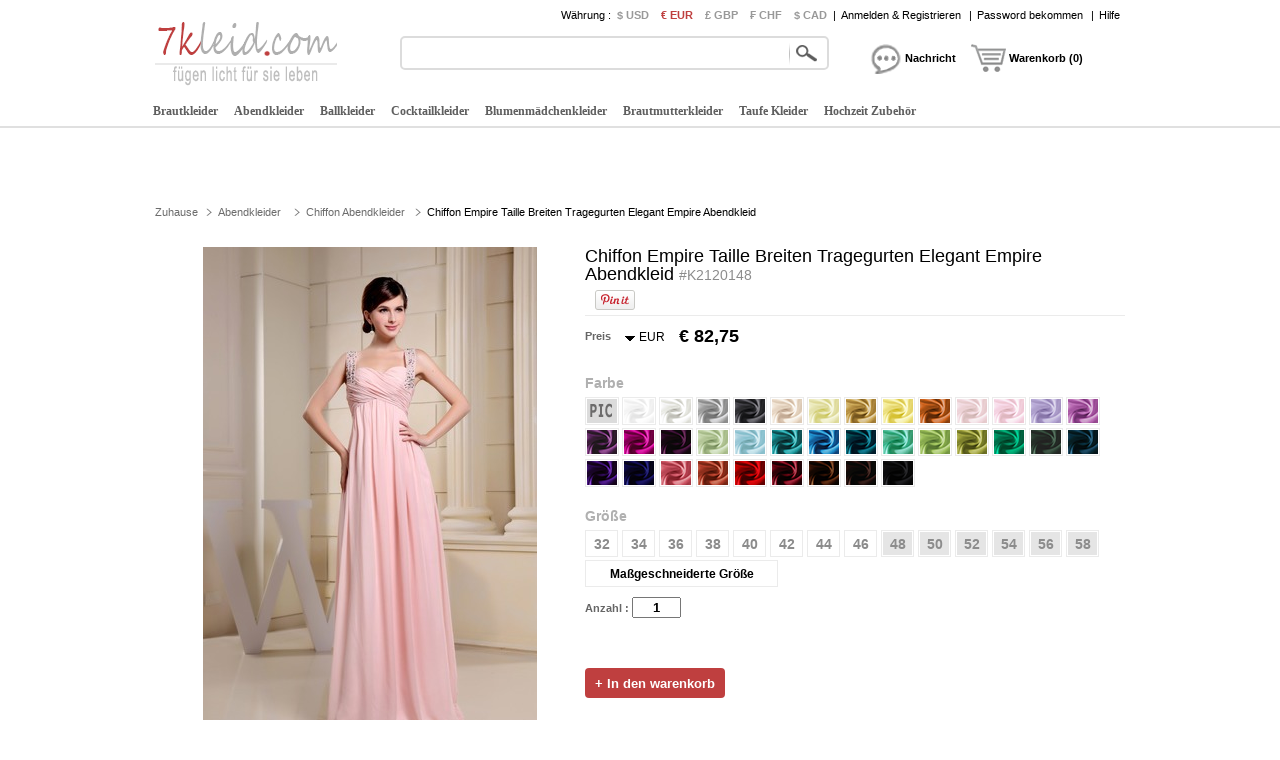

--- FILE ---
content_type: text/html; charset=utf-8
request_url: https://www.7kleid.com/e7/chiffon-empire-taille-breiten-tragegurten-elegant-empire-abendkleid-d2120148.html
body_size: 77553
content:
<!DOCTYPE html>
<html lang="de">
    <head>
        <title>Chiffon Empire Taille Breiten Tragegurten Elegant Empire Abendkleid - 7kleid</title>
        <meta charset="utf-8">
        <meta name="keywords" content="Chiffon Empire Taille Breiten Tragegurten Elegant Empire Abendkleid" />
        <meta name="description" content="Günstig kaufen Chiffon Empire Taille Breiten Tragegurten Elegant Empire Abendkleid aus 7kleid" />
        <meta property="og:locale" content="de_DE" />
        <meta property="og:title" content="Chiffon Empire Taille Breiten Tragegurten Elegant Empire Abendkleid" />
        <meta property="og:url" content="https://www.7kleid.com/e7/chiffon-empire-taille-breiten-tragegurten-elegant-empire-abendkleid-d2120148.html" />
        <meta property="og:image:type" content="image/jpeg" />
        <meta property="og:image" content="https://www.7kleid.com/p/a-m15yfm-e7/chiffon-empire-taille-breiten-tragegurten-elegant-empire-abendkleid.jpg" />
        <link href="/js/ui/jqueryui.css" type="text/css" rel="stylesheet" />
        <link href="/js/lightbox/lightbox.css" type="text/css" rel="stylesheet" >
        <link href="/style/220702/public.css" type="text/css" rel="stylesheet" />
        <link href="/style/220702/product.css" type="text/css" rel="stylesheet" />
        <link href="/style/220702/color.css" type="text/css" rel="stylesheet" />
        <link href="https://www.7kleid.com/pic/favicon.ico" rel="SHORTCUT ICON">
        <link rel="canonical" href="https://www.7kleid.com/e7/chiffon-empire-taille-breiten-tragegurten-elegant-empire-abendkleid-d2120148.html" />
        <script src="/js/jquery.js" type="text/javascript" ></script>
        <script src="/js/ui/jqueryui.js" type="text/javascript" ></script>
        <script src="/js/lightbox/lightbox.js" type="text/javascript" ></script>
        <script src="/js/scrollup.js" type="text/javascript" ></script>
        <script src="/js/220702/public.js" type="text/javascript" ></script>
        <script src="/js/220702/product.js" type="text/javascript" ></script>
        <script src="/js/220702/product_cart_dresses.js" type="text/javascript" ></script>
        <script src="/js/220702/product_image.js" type="text/javascript" ></script>
        <script src="http://assets.pinterest.com/js/pinit.js" type="text/javascript" ></script>
        <script src="https://apis.google.com/js/plusone.js" type="text/javascript" ></script>
    </head>
    <body>
        <div class="header">
    <div class="headeri" style="height:128px;">
        <div class="logo"><a href="https://www.7kleid.com/"><img src="/pic/logo.png" alt="Kleid für Hochzeit"/></a></div>
        <div class="tbar">
            <div class="tbar_content">
                <ul class="hrate">
                    <li>Währung : </li>
                    <li class="cur "><a href="https://www.7kleid.com/e7/chiffon-empire-taille-breiten-tragegurten-elegant-empire-abendkleid-d2120148.html?currency=usd" rel="nofollow" >$ USD</a></li><li class="cur isnow"><a href="https://www.7kleid.com/e7/chiffon-empire-taille-breiten-tragegurten-elegant-empire-abendkleid-d2120148.html?currency=eur" rel="nofollow" >€ EUR</a></li><li class="cur "><a href="https://www.7kleid.com/e7/chiffon-empire-taille-breiten-tragegurten-elegant-empire-abendkleid-d2120148.html?currency=gbp" rel="nofollow" >£ GBP</a></li><li class="cur "><a href="https://www.7kleid.com/e7/chiffon-empire-taille-breiten-tragegurten-elegant-empire-abendkleid-d2120148.html?currency=chf" rel="nofollow" >₣ CHF</a></li><li class="cur "><a href="https://www.7kleid.com/e7/chiffon-empire-taille-breiten-tragegurten-elegant-empire-abendkleid-d2120148.html?currency=cad" rel="nofollow" >$ CAD</a></li>                </ul>
                <div class="tbar_login">
                    <span>|</span><a href="/register/signin/" rel="nofollow">Anmelden & Registrieren</a>
                        <span>|</span><a href="/forget/index" rel="nofollow">Password bekommen</a>
                                            <span>|</span><a href="/hilfe/" rel="nofollow">Hilfe</a>
                </div>
            </div>
        </div>
        <div class="tsearch">
            <div class="search_border">
                &nbsp;<input type="text" class="search_content" name="search_content" id="search_content" onkeydown="SearchKeydown(event)" value=""/><input type="button" class="search_botton" name="search_botton" id="search_botton" value="&nbsp;" onclick="SearchProduct()" />&nbsp;
            </div>
            <div class="search_popular"></div>
        </div>
        <div class="tcart">
            <div class="chatdiv" onclick="SendMessage(this)"><div class="chat"></div><div class="cartnum">Nachricht</div></div>
            <div class="cartdiv" onclick="GoToChart()"><div class="cart"></div><div class="cartnum">Warenkorb (0)</div></div>
        </div>
        <div class="tmenu">
            <ul class="navmenu">
                                    <li>
                        <h4><a href="https://www.7kleid.com/brautkleider-7kleid-c2/" urldata="https://www.7kleid.com/brautkleider-7kleid-c2/">Brautkleider</a></h4>
                        <div class="nav_cbody" id="cbody_2">
                            <div class="nav_cbodyi">
                                <ul class="nav_child">
                                    <li><h5><a href="https://www.7kleid.com/brautkleider-verkauf-c101/">Verkauf Brautkleider</a></h5></li><li><h5><a href="https://www.7kleid.com/jahrgang-brautkleider-7kleid-c109/">Jahrgang brautkleider</a></h5></li><li><h5><a href="https://www.7kleid.com/brautkleider-2023-7kleid-c627/">Brautkleider 2023</a></h5></li><li><h5><a href="https://www.7kleid.com/tragerlos-brautkleider-7kleid-c105/">Trägerlos Brautkleider</a></h5></li><li><h5><a href="https://www.7kleid.com/spitze-brautkleider-7kleid-c104/">Spitze brautkleider</a></h5></li><li><h5><a href="https://www.7kleid.com/prinzessin-brautkleider-c103/">Prinzessin brautkleider</a></h5></li><li><h5><a href="https://www.7kleid.com/einfache-brautkleider-c106/">Einfache Brautkleider</a></h5></li><li><h5><a href="https://www.7kleid.com/meerjungfrau-brautkleider-7kleid-c107/">Meerjungfrau Brautkleider</a></h5></li><li><h5><a href="https://www.7kleid.com/kurze-brautkleider-7kleid-c102/">Kurze brautkleider</a></h5></li><li><h5><a href="https://www.7kleid.com/ruckenfreies-brautkleider-c110/">Rückenfreies brautkleider</a></h5></li><li><h5><a href="https://www.7kleid.com/brautkleider-fur-mollige-7kleid-c108/">Brautkleider für Mollige</a></h5></li><li></li>                                </ul>
                                <div class="nav_grandchild">
                                        <h5><a href="https://www.7kleid.com/brautjungfernkleider-c3/">Brautjungfernkleider</a></h5>
                                    </div>
                                    <ul class="nav_child">
                                    <li><h5><a href="https://www.7kleid.com/brautjungfernkleider-verkauf-c151/">Verkauf Brautjungfernkleider</a></h5></li><li><h5><a href="https://www.7kleid.com/brautjungfernkleider-2023-c176/">Brautjungfernkleider 2023</a></h5></li><li><h5><a href="https://www.7kleid.com/kurze-brautjungfernkleider-c154/">Kurze brautjungfernkleider</a></h5></li><li><h5><a href="https://www.7kleid.com/rote-brautjungfernkleider-c153/">Rote brautjungfernkleider</a></h5></li><li><h5><a href="https://www.7kleid.com/tragerlos-brautjungfernkleider-c155/">Trägerlos brautjungfernkleider</a></h5></li><li><h5><a href="https://www.7kleid.com/tull-brautjungfernkleider-c157/">Tüll brautjungfernkleider</a></h5></li><li><h5><a href="https://www.7kleid.com/erwachsene-brautjungfernkleider-c152/">Erwachsene brautjungfernkleider</a></h5></li>                                </ul>                            </div>
                        </div>                    </li>                    <li>
                        <h4><a href="https://www.7kleid.com/abendkleider-c7/" urldata="https://www.7kleid.com/abendkleider-c7/">Abendkleider</a></h4>
                        <div class="nav_cbody" id="cbody_7">
                            <div class="nav_cbodyi">
                                <ul class="nav_child">
                                    <li><h5><a href="https://www.7kleid.com/abendkleider-verkauf-c301/">Verkauf Abendkleider</a></h5></li><li><h5><a href="https://www.7kleid.com/ruckenfreies-abendkleider-c311/">Rückenfreies abendkleider</a></h5></li><li><h5><a href="https://www.7kleid.com/abendkleider-2023-c341/">Abendkleider 2023</a></h5></li><li><h5><a href="https://www.7kleid.com/abendkleider-fur-mollige-c304/">Abendkleider für Mollige</a></h5></li><li><h5><a href="https://www.7kleid.com/sexy-abendkleider-c309/">Sexy abendkleider</a></h5></li><li><h5><a href="https://www.7kleid.com/weiss-abendkleider-c307/">Weiß abendkleider</a></h5></li><li><h5><a href="https://www.7kleid.com/kurze-abendkleider-c303/">Kurze abendkleider</a></h5></li><li><h5><a href="https://www.7kleid.com/rote-abendkleider-7kleid-c305/">Rote abendkleider</a></h5></li><li><h5><a href="https://www.7kleid.com/lange-abendkleider-c302/">Lange abendkleider</a></h5></li><li><h5><a href="https://www.7kleid.com/schick-abendkleider-c308/">Schick abendkleider</a></h5></li><li><h5><a href="https://www.7kleid.com/tragerloses-abendkleider-7kleid-c312/">Trägerloses abendkleider</a></h5></li><li></li>                                </ul>
                                <div class="nav_grandchild">
                                        <h5><a href="https://www.7kleid.com/pailletten-kleider-c16/">Pailletten Kleider</a></h5>
                                    </div>
                                    <ul class="nav_child">
                                                                    </ul>                            </div>
                        </div>                    </li>                    <li>
                        <h4><a href="https://www.7kleid.com/ballkleider-c8/" urldata="https://www.7kleid.com/ballkleider-c8/">Ballkleider</a></h4>
                        <div class="nav_cbody" id="cbody_8">
                            <div class="nav_cbodyi">
                                <ul class="nav_child">
                                    <li><h5><a href="https://www.7kleid.com/ballkleider-verkauf-c501/">Verkauf Ballkleider</a></h5></li><li><h5><a href="https://www.7kleid.com/ballkleider-2023-c532/">Ballkleider 2023</a></h5></li><li><h5><a href="https://www.7kleid.com/sexy-ballkleider-c510/">Sexy ballkleider</a></h5></li><li><h5><a href="https://www.7kleid.com/lange-ballkleider-c503/">Lange ballkleider</a></h5></li><li><h5><a href="https://www.7kleid.com/kurze-ballkleider-c502/">Kurze ballkleider</a></h5></li><li><h5><a href="https://www.7kleid.com/schwanger-ballkleider-c504/">Schwanger ballkleider</a></h5></li><li><h5><a href="https://www.7kleid.com/tragerloses-ballkleider-7kleid-c507/">Trägerloses ballkleider</a></h5></li><li><h5><a href="https://www.7kleid.com/schwarze-ballkleider-c508/">Schwarze ballkleider</a></h5></li><li><h5><a href="https://www.7kleid.com/rote-ballkleider-c505/">Rote ballkleider</a></h5></li><li><h5><a href="https://www.7kleid.com/gelb-ballkleider-c509/">Gelb ballkleider</a></h5></li><li><h5><a href="https://www.7kleid.com/blau-ballkleider-c506/">Blau ballkleider</a></h5></li>                                </ul>
                                                            </div>
                        </div>                    </li>                    <li>
                        <h4><a href="https://www.7kleid.com/cocktailkleider-c9/" urldata="https://www.7kleid.com/cocktailkleider-c9/">Cocktailkleider</a></h4>
                        <div class="nav_cbody" id="cbody_9">
                            <div class="nav_cbodyi">
                                <ul class="nav_child">
                                    <li><h5><a href="https://www.7kleid.com/cocktailkleider-verkauf-c351/">Verkauf Cocktailkleider</a></h5></li><li><h5><a href="https://www.7kleid.com/tragerloses-cocktailkleider-c356/">Trägerloses cocktailkleider</a></h5></li><li><h5><a href="https://www.7kleid.com/cocktailkleider-2023-c382/">Cocktailkleider 2023</a></h5></li><li><h5><a href="https://www.7kleid.com/blau-cocktailkleider-c358/">Blau cocktailkleider</a></h5></li><li><h5><a href="https://www.7kleid.com/lange-cocktailkleider-c354/">Lange cocktailkleider</a></h5></li><li><h5><a href="https://www.7kleid.com/rote-cocktailkleider-c355/">Rote cocktailkleider</a></h5></li><li><h5><a href="https://www.7kleid.com/kurze-cocktailkleider-c352/">Kurze cocktailkleider</a></h5></li><li><h5><a href="https://www.7kleid.com/korallen-cocktailkleider-c359/">Korallen cocktailkleider</a></h5></li><li><h5><a href="https://www.7kleid.com/cocktailkleider-fur-mollige-c353/">Cocktailkleider für Mollige</a></h5></li><li><h5><a href="https://www.7kleid.com/schick-cocktailkleider-c360/">Schick cocktailkleider</a></h5></li>                                </ul>
                                                            </div>
                        </div>                    </li>                    <li>
                        <h4><a href="https://www.7kleid.com/blumenmadchenkleider-c4/" urldata="https://www.7kleid.com/blumenmadchenkleider-c4/">Blumenmädchenkleider</a></h4>
                        <div class="nav_cbody" id="cbody_4">
                            <div class="nav_cbodyi">
                                <ul class="nav_child">
                                    <li><h5><a href="https://www.7kleid.com/blumenmadchenkleider-verkauf-c251/">Verkauf Blumenmädchenkleider</a></h5></li><li><h5><a href="https://www.7kleid.com/blumenmadchenkleider-2023-c284/">Blumenmädchenkleider 2023</a></h5></li><li><h5><a href="https://www.7kleid.com/weiss-blumenmadchenkleider-c253/">Weiß blumenmädchenkleider</a></h5></li><li><h5><a href="https://www.7kleid.com/blaue-blumenmadchenkleider-c254/">Blaue blumenmädchenkleider</a></h5></li><li><h5><a href="https://www.7kleid.com/elfenbein-blumenmadchenkleider-c255/">Elfenbein blumenmädchenkleider</a></h5></li><li><h5><a href="https://www.7kleid.com/tull-blumenmadchenkleider-c252/">Tüll blumenmädchenkleider</a></h5></li><li><h5><a href="https://www.7kleid.com/spitze-blumenmadchenkleider-c257/">Spitze blumenmädchenkleider</a></h5></li><li><h5><a href="https://www.7kleid.com/schick-blumenmadchenkleider-c256/">Schick blumenmädchenkleider</a></h5></li><li><h5><a href="https://www.7kleid.com/festzugskleider-c283/">Festzugskleider</a></h5></li>                                </ul>
                                                            </div>
                        </div>                    </li>                    <li>
                        <h4><a href="https://www.7kleid.com/brautmutterkleider-c5/" urldata="https://www.7kleid.com/brautmutterkleider-c5/">Brautmutterkleider</a></h4>
                        <div class="nav_cbody" id="cbody_5">
                            <div class="nav_cbodyi">
                                <ul class="nav_child">
                                    <li><h5><a href="https://www.7kleid.com/brautmutterkleider-verkauf-c201/">Verkauf Brautmutterkleider</a></h5></li><li><h5><a href="https://www.7kleid.com/brautmutterkleider-2023-c221/">Brautmutterkleider 2023</a></h5></li><li><h5><a href="https://www.7kleid.com/kurze-brautmutterkleider-7kleid-c202/">Kurze brautmutterkleider</a></h5></li><li><h5><a href="https://www.7kleid.com/brautmutterkleider-fur-mollige-c204/">Brautmutterkleider für Mollige</a></h5></li><li><h5><a href="https://www.7kleid.com/lange-brautmutterkleider-c203/">Lange brautmutterkleider</a></h5></li>                                </ul>
                                <div class="nav_grandchild">
                                        <h5><a href="https://www.7kleid.com/hosenanzug-kleider-c15/">Hosenanzug Kleider</a></h5>
                                    </div>
                                    <ul class="nav_child">
                                                                    </ul>                            </div>
                        </div>                    </li>                    <li>
                        <h4><a href="https://www.7kleid.com/taufe-kleider-c14/" urldata="https://www.7kleid.com/taufe-kleider-c14/">Taufe Kleider</a></h4>
                                            </li>                    <li>
                        <h4><a href="https://www.7kleid.com/hochzeit-zubehor-c30/" urldata="https://www.7kleid.com/hochzeit-zubehor-c30/">Hochzeit Zubehör</a></h4>
                        <div class="nav_cbody" id="cbody_30">
                            <div class="nav_cbodyi">
                                <ul class="nav_child">
                                    <li><h5><a href="https://www.7kleid.com/hochzeitsschleier-c31/">Hochzeitsschleier</a></h5></li><li><h5><a href="https://www.7kleid.com/hochzeit-schals-c32/">Hochzeit Schals</a></h5></li><li><h5><a href="https://www.7kleid.com/hochzeit-handschuhe-c33/">Hochzeit Handschuhe</a></h5></li><li><h5><a href="https://www.7kleid.com/hochzeit-kleid-tasche-c34/">Hochzeit Kleid Tasche</a></h5></li><li><h5><a href="https://www.7kleid.com/perucke-c35/">Perücke</a></h5></li><li><h5><a href="https://www.7kleid.com/abnehmbarer-rock-c40/">Abnehmbarer Rock</a></h5></li><li><h5><a href="https://www.7kleid.com/hochzeitsblumen-c41/">Hochzeitsblumen</a></h5></li><li><h5><a href="https://www.7kleid.com/hochzeit-petticoat-c46/">Hochzeit Petticoat</a></h5></li><li><h5><a href="https://www.7kleid.com/schal-c47/">Schal</a></h5></li><li><h5><a href="https://www.7kleid.com/schmuck-c48/">Schmuck</a></h5></li><li><h5><a href="https://www.7kleid.com/nackt-bh-c53/">Nackt BH</a></h5></li><li><h5><a href="https://www.7kleid.com/hochzeitsschuhe-c42/">Hochzeitsschuhe</a></h5></li>                                </ul>
                                                            </div>
                        </div>                    </li>            </ul>
            <script type="text/javascript">InitTopMenu();</script>
        </div>
    </div>
</div>


    <div class="mbody">
        <div class="mbodyi">
            <div class="fadv" id="fastadv"></div><script type="text/javascript">InitFastAdv()</script>



    
            <div class="cate_crumbs">
                <a href="https://www.7kleid.com/" class="ghome">Zuhause</a>
                                    <a class="crumbs_category" href="https://www.7kleid.com/abendkleider-c7/">Abendkleider</a>                    <a class="crumbs_category" href="https://www.7kleid.com/chiffon-abendkleider-c324/">Chiffon Abendkleider</a><span class="crumbs_category cp_title"><span>Chiffon Empire Taille Breiten Tragegurten Elegant Empire Abendkleid</span></span>
                                </div>
            <div class="product_detail">
                <div class="product_image">
                    <div class="product_image_big" >
                        <a href="https://www.7kleid.com/p/chiffon-empire-taille-breiten-tragegurten-elegant-empire-abendkleid-m15yfm-a.jpg" data-lightbox="roadtrip" data-index="1" id="imgdata_1"><img alt="Chiffon Empire Taille Breiten Tragegurten Elegant Empire Abendkleid - Seite 1" src="https://www.7kleid.com/p/9adx-m15yfm-e7/chiffon-empire-taille-breiten-tragegurten-elegant-empire-abendkleid.jpg" style="display:inline;"></a>
                                                        <a href="https://www.7kleid.com/p/chiffon-empire-taille-breiten-tragegurten-elegant-empire-abendkleid-rbfm83-a.jpg" data-lightbox="roadtrip" data-index="2" id="imgdata_2"><img alt="Chiffon Empire Taille Breiten Tragegurten Elegant Empire Abendkleid - Seite 2" src="https://www.7kleid.com/p/9adx-rbfm83-e7/chiffon-empire-taille-breiten-tragegurten-elegant-empire-abendkleid.jpg" style="display:none;"></a>                            <a href="https://www.7kleid.com/p/chiffon-empire-taille-breiten-tragegurten-elegant-empire-abendkleid-zgd2s6-a.jpg" data-lightbox="roadtrip" data-index="3" id="imgdata_3"><img alt="Chiffon Empire Taille Breiten Tragegurten Elegant Empire Abendkleid - Seite 3" src="https://www.7kleid.com/p/9adx-zgd2s6-e7/chiffon-empire-taille-breiten-tragegurten-elegant-empire-abendkleid.jpg" style="display:none;"></a>                            <a href="https://www.7kleid.com/p/chiffon-empire-taille-breiten-tragegurten-elegant-empire-abendkleid-gpq7jm-a.jpg" data-lightbox="roadtrip" data-index="4" id="imgdata_4"><img alt="Chiffon Empire Taille Breiten Tragegurten Elegant Empire Abendkleid - Seite 4" src="https://www.7kleid.com/p/9adx-gpq7jm-e7/chiffon-empire-taille-breiten-tragegurten-elegant-empire-abendkleid.jpg" style="display:none;"></a>                            <a href="https://www.7kleid.com/p/chiffon-empire-taille-breiten-tragegurten-elegant-empire-abendkleid-zmdpdi-a.jpg" data-lightbox="roadtrip" data-index="5" id="imgdata_5"><img alt="Chiffon Empire Taille Breiten Tragegurten Elegant Empire Abendkleid - Seite 5" src="https://www.7kleid.com/p/9adx-zmdpdi-e7/chiffon-empire-taille-breiten-tragegurten-elegant-empire-abendkleid.jpg" style="display:none;"></a>                    </div>
                    <dl>
                        <dd class="product_image_prev" ><a href="javascript:void(0)" rel="nofollow"></a></dd>
                        <dd class="product_image_list"> 
                        <img class="ishow" alt="Chiffon Empire Taille Breiten Tragegurten Elegant Empire Abendkleid - Seite 1" src="https://www.7kleid.com/p/1o2i-m15yfm-e7/chiffon-empire-taille-breiten-tragegurten-elegant-empire-abendkleid.jpg" data-index="1" imgcode="m15yfm" /><img class="ishow" alt="Chiffon Empire Taille Breiten Tragegurten Elegant Empire Abendkleid - Seite 2" src="https://www.7kleid.com/p/1o2i-rbfm83-e7/chiffon-empire-taille-breiten-tragegurten-elegant-empire-abendkleid.jpg" data-index="2" imgcode="rbfm83" /><img class="ishow" alt="Chiffon Empire Taille Breiten Tragegurten Elegant Empire Abendkleid - Seite 3" src="https://www.7kleid.com/p/1o2i-zgd2s6-e7/chiffon-empire-taille-breiten-tragegurten-elegant-empire-abendkleid.jpg" data-index="3" imgcode="zgd2s6" /><img class="ishow" alt="Chiffon Empire Taille Breiten Tragegurten Elegant Empire Abendkleid - Seite 4" src="https://www.7kleid.com/p/1o2i-gpq7jm-e7/chiffon-empire-taille-breiten-tragegurten-elegant-empire-abendkleid.jpg" data-index="4" imgcode="gpq7jm" /><img class="ishow" alt="Chiffon Empire Taille Breiten Tragegurten Elegant Empire Abendkleid - Seite 5" src="https://www.7kleid.com/p/1o2i-zmdpdi-e7/chiffon-empire-taille-breiten-tragegurten-elegant-empire-abendkleid.jpg" data-index="5" imgcode="zmdpdi" />                        </dd>
                        <dd class="product_image_next"><a href="javascript:void(0)" rel="nofollow"></a></dd>
                    </dl>
                </div>
                <div class="product_option"> 
                    <h1>Chiffon Empire Taille Breiten Tragegurten Elegant Empire Abendkleid <span>#K2120148</span></h1>
                    <div class="product_review">
                        <div class="product_review_list">
                                                    </div>
                        <div class="sns_product_area">
                            <div class="sns_fb1">
                                <div class="fb-like" data-href="#" data-layout="button_count" data-action="like" data-show-faces="true" data-share="true"></div>
                            </div>
                                                            <div id="sns_pt_1" class="sns_pt1" style="display: block">
                                    <a href="//www.pinterest.com/pin/create/button/?url=https%3A%2F%2Fwww.7kleid.com%2Fe7%2Fchiffon-empire-taille-breiten-tragegurten-elegant-empire-abendkleid-d2120148.html&media=https%3A%2F%2Fwww.7kleid.com%2Fp%2Fa-m15yfm-e7%2Fchiffon-empire-taille-breiten-tragegurten-elegant-empire-abendkleid.jpg&description=Chiffon+Empire+Taille+Breiten+Tragegurten+Elegant+Empire+Abendkleid" data-pin-do="buttonPin" data-pin-config="beside" ><img src="//assets.pinterest.com/images/pidgets/pin_it_button.png" /></a>
                                </div>                                <div id="sns_pt_2" class="sns_pt1" style="display: none">
                                    <a href="//www.pinterest.com/pin/create/button/?url=https%3A%2F%2Fwww.7kleid.com%2Fe7%2Fchiffon-empire-taille-breiten-tragegurten-elegant-empire-abendkleid-d2120148.html&media=https%3A%2F%2Fwww.7kleid.com%2Fp%2Fa-rbfm83-e7%2Fchiffon-empire-taille-breiten-tragegurten-elegant-empire-abendkleid.jpg&description=Chiffon+Empire+Taille+Breiten+Tragegurten+Elegant+Empire+Abendkleid" data-pin-do="buttonPin" data-pin-config="beside" ><img src="//assets.pinterest.com/images/pidgets/pin_it_button.png" /></a>
                                </div>                                <div id="sns_pt_3" class="sns_pt1" style="display: none">
                                    <a href="//www.pinterest.com/pin/create/button/?url=https%3A%2F%2Fwww.7kleid.com%2Fe7%2Fchiffon-empire-taille-breiten-tragegurten-elegant-empire-abendkleid-d2120148.html&media=https%3A%2F%2Fwww.7kleid.com%2Fp%2Fa-zgd2s6-e7%2Fchiffon-empire-taille-breiten-tragegurten-elegant-empire-abendkleid.jpg&description=Chiffon+Empire+Taille+Breiten+Tragegurten+Elegant+Empire+Abendkleid" data-pin-do="buttonPin" data-pin-config="beside" ><img src="//assets.pinterest.com/images/pidgets/pin_it_button.png" /></a>
                                </div>                                <div id="sns_pt_4" class="sns_pt1" style="display: none">
                                    <a href="//www.pinterest.com/pin/create/button/?url=https%3A%2F%2Fwww.7kleid.com%2Fe7%2Fchiffon-empire-taille-breiten-tragegurten-elegant-empire-abendkleid-d2120148.html&media=https%3A%2F%2Fwww.7kleid.com%2Fp%2Fa-gpq7jm-e7%2Fchiffon-empire-taille-breiten-tragegurten-elegant-empire-abendkleid.jpg&description=Chiffon+Empire+Taille+Breiten+Tragegurten+Elegant+Empire+Abendkleid" data-pin-do="buttonPin" data-pin-config="beside" ><img src="//assets.pinterest.com/images/pidgets/pin_it_button.png" /></a>
                                </div>                                <div id="sns_pt_5" class="sns_pt1" style="display: none">
                                    <a href="//www.pinterest.com/pin/create/button/?url=https%3A%2F%2Fwww.7kleid.com%2Fe7%2Fchiffon-empire-taille-breiten-tragegurten-elegant-empire-abendkleid-d2120148.html&media=https%3A%2F%2Fwww.7kleid.com%2Fp%2Fa-zmdpdi-e7%2Fchiffon-empire-taille-breiten-tragegurten-elegant-empire-abendkleid.jpg&description=Chiffon+Empire+Taille+Breiten+Tragegurten+Elegant+Empire+Abendkleid" data-pin-do="buttonPin" data-pin-config="beside" ><img src="//assets.pinterest.com/images/pidgets/pin_it_button.png" /></a>
                                </div>                            <div class="sns_gg1">
                                <div class="g-plusone" data-size="medium" data-href="#"></div>
                            </div>
                            <div id="fb-root"></div>
                        </div>
                    </div>
                    <div class="product_price">
                        <span class="pprice" >Preis</span>
                        <div class="pcurrency">
                            <span class="currency_text">EUR                                <ul class="c_option">
                                    <li>&nbsp;</li>
                                    <li class="coption_item" onclick="SelectCurrencyOption(this)"><a href="https://www.7kleid.com/e7/chiffon-empire-taille-breiten-tragegurten-elegant-empire-abendkleid-d2120148.html?currency=usd" rel="nofollow">$ USD</a></li><li class="coption_item" onclick="SelectCurrencyOption(this)"><a href="https://www.7kleid.com/e7/chiffon-empire-taille-breiten-tragegurten-elegant-empire-abendkleid-d2120148.html?currency=eur" rel="nofollow">€ EUR</a></li><li class="coption_item" onclick="SelectCurrencyOption(this)"><a href="https://www.7kleid.com/e7/chiffon-empire-taille-breiten-tragegurten-elegant-empire-abendkleid-d2120148.html?currency=gbp" rel="nofollow">£ GBP</a></li><li class="coption_item" onclick="SelectCurrencyOption(this)"><a href="https://www.7kleid.com/e7/chiffon-empire-taille-breiten-tragegurten-elegant-empire-abendkleid-d2120148.html?currency=chf" rel="nofollow">₣ CHF</a></li><li class="coption_item" onclick="SelectCurrencyOption(this)"><a href="https://www.7kleid.com/e7/chiffon-empire-taille-breiten-tragegurten-elegant-empire-abendkleid-d2120148.html?currency=cad" rel="nofollow">$ CAD</a></li>                                </ul>
                            </span>
                        </div>
                        <div class="product_price_item">
                            <strong class="product_price_value">€ 82,75</strong>
                        </div>
                    </div>
                    <form id="CartForm" name="CartForm" action="/cartadd/index" method="post" autocomplete="off" onsubmit="return AddToCart();">
                        <input type="hidden" id="productid" name="productid" value="2120148" />
                        <input type="hidden" id="size" name="size" value="" />
<div class="product_color" valueid="114001" id="color_114001">
        <input type="hidden" name="color[]" class="partvalue" value="" />
        <div class="product_add_option product_opt_title">
            Farbe        </div>
        <ul partid="114001">
            <li valueid="112001" title="Als Bild" partid="114001" >
                    <div class="product_color_card"><span class="big_fabric_110603 card_112001"><img src="https://www.7kleid.com/p/1o2i-m15yfm-e7/chiffon-empire-taille-breiten-tragegurten-elegant-empire-abendkleid.jpg" /></span><span class="product_color_name">Als Bild</span></div>
                                <span class="fabric_110603 color_112001"></span>
                </li><li valueid="112033" title="Weiß" partid="114001" >
                                    <div class="product_color_card"><span class="big_fabric_110603 card_112033"></span><span class="product_color_name">Weiß</span></div>                <span class="fabric_110603 color_112033"></span>
                </li><li valueid="112017" title="Elfenbein" partid="114001" >
                                    <div class="product_color_card"><span class="big_fabric_110603 card_112017"></span><span class="product_color_name">Elfenbein</span></div>                <span class="fabric_110603 color_112017"></span>
                </li><li valueid="112029" title="Silber" partid="114001" >
                                    <div class="product_color_card"><span class="big_fabric_110603 card_112029"></span><span class="product_color_name">Silber</span></div>                <span class="fabric_110603 color_112029"></span>
                </li><li valueid="112014" title="Grau" partid="114001" >
                                    <div class="product_color_card"><span class="big_fabric_110603 card_112014"></span><span class="product_color_name">Grau</span></div>                <span class="fabric_110603 color_112014"></span>
                </li><li valueid="112006" title="Champagner" partid="114001" >
                                    <div class="product_color_card"><span class="big_fabric_110603 card_112006"></span><span class="product_color_name">Champagner</span></div>                <span class="fabric_110603 color_112006"></span>
                </li><li valueid="112009" title="narzisse" partid="114001" >
                                    <div class="product_color_card"><span class="big_fabric_110603 card_112009"></span><span class="product_color_name">narzisse</span></div>                <span class="fabric_110603 color_112009"></span>
                </li><li valueid="112012" title="Gold" partid="114001" >
                                    <div class="product_color_card"><span class="big_fabric_110603 card_112012"></span><span class="product_color_name">Gold</span></div>                <span class="fabric_110603 color_112012"></span>
                </li><li valueid="112037" title="Gelb" partid="114001" >
                                    <div class="product_color_card"><span class="big_fabric_110603 card_112037"></span><span class="product_color_name">Gelb</span></div>                <span class="fabric_110603 color_112037"></span>
                </li><li valueid="112021" title="Orange" partid="114001" >
                                    <div class="product_color_card"><span class="big_fabric_110603 card_112021"></span><span class="product_color_name">Orange</span></div>                <span class="fabric_110603 color_112021"></span>
                </li><li valueid="112022" title="Perlen Pink" partid="114001" >
                                    <div class="product_color_card"><span class="big_fabric_110603 card_112022"></span><span class="product_color_name">Perlen Pink</span></div>                <span class="fabric_110603 color_112022"></span>
                </li><li valueid="112023" title="Rosa" partid="114001" >
                                    <div class="product_color_card"><span class="big_fabric_110603 card_112023"></span><span class="product_color_name">Rosa</span></div>                <span class="fabric_110603 color_112023"></span>
                </li><li valueid="112018" title="Lavendel" partid="114001" >
                                    <div class="product_color_card"><span class="big_fabric_110603 card_112018"></span><span class="product_color_name">Lavendel</span></div>                <span class="fabric_110603 color_112018"></span>
                </li><li valueid="112020" title="Flieder" partid="114001" >
                                    <div class="product_color_card"><span class="big_fabric_110603 card_112020"></span><span class="product_color_name">Flieder</span></div>                <span class="fabric_110603 color_112020"></span>
                </li><li valueid="112035" title="Lila" partid="114001" >
                                    <div class="product_color_card"><span class="big_fabric_110603 card_112035"></span><span class="product_color_name">Lila</span></div>                <span class="fabric_110603 color_112035"></span>
                </li><li valueid="112011" title="Fuchsie" partid="114001" >
                                    <div class="product_color_card"><span class="big_fabric_110603 card_112011"></span><span class="product_color_name">Fuchsie</span></div>                <span class="fabric_110603 color_112011"></span>
                </li><li valueid="112013" title="Traube" partid="114001" >
                                    <div class="product_color_card"><span class="big_fabric_110603 card_112013"></span><span class="product_color_name">Traube</span></div>                <span class="fabric_110603 color_112013"></span>
                </li><li valueid="112027" title="Salbei" partid="114001" >
                                    <div class="product_color_card"><span class="big_fabric_110603 card_112027"></span><span class="product_color_name">Salbei</span></div>                <span class="fabric_110603 color_112027"></span>
                </li><li valueid="112019" title="Hellhimmelblau" partid="114001" >
                                    <div class="product_color_card"><span class="big_fabric_110603 card_112019"></span><span class="product_color_name">Hellhimmelblau</span></div>                <span class="fabric_110603 color_112019"></span>
                </li><li valueid="112031" title="türkis" partid="114001" >
                                    <div class="product_color_card"><span class="big_fabric_110603 card_112031"></span><span class="product_color_name">türkis</span></div>                <span class="fabric_110603 color_112031"></span>
                </li><li valueid="112003" title="Blau" partid="114001" >
                                    <div class="product_color_card"><span class="big_fabric_110603 card_112003"></span><span class="product_color_name">Blau</span></div>                <span class="fabric_110603 color_112003"></span>
                </li><li valueid="112030" title="Teal" partid="114001" >
                                    <div class="product_color_card"><span class="big_fabric_110603 card_112030"></span><span class="product_color_name">Teal</span></div>                <span class="fabric_110603 color_112030"></span>
                </li><li valueid="112034" title="Minze" partid="114001" >
                                    <div class="product_color_card"><span class="big_fabric_110603 card_112034"></span><span class="product_color_name">Minze</span></div>                <span class="fabric_110603 color_112034"></span>
                </li><li valueid="112036" title="Kalk" partid="114001" >
                                    <div class="product_color_card"><span class="big_fabric_110603 card_112036"></span><span class="product_color_name">Kalk</span></div>                <span class="fabric_110603 color_112036"></span>
                </li><li valueid="112028" title="Kleeblatt" partid="114001" >
                                    <div class="product_color_card"><span class="big_fabric_110603 card_112028"></span><span class="product_color_name">Kleeblatt</span></div>                <span class="fabric_110603 color_112028"></span>
                </li><li valueid="112015" title="Grün" partid="114001" >
                                    <div class="product_color_card"><span class="big_fabric_110603 card_112015"></span><span class="product_color_name">Grün</span></div>                <span class="fabric_110603 color_112015"></span>
                </li><li valueid="112016" title="Waldgrün" partid="114001" >
                                    <div class="product_color_card"><span class="big_fabric_110603 card_112016"></span><span class="product_color_name">Waldgrün</span></div>                <span class="fabric_110603 color_112016"></span>
                </li><li valueid="112010" title="Dunkelblau" partid="114001" >
                                    <div class="product_color_card"><span class="big_fabric_110603 card_112010"></span><span class="product_color_name">Dunkelblau</span></div>                <span class="fabric_110603 color_112010"></span>
                </li><li valueid="112025" title="Regentschaft" partid="114001" >
                                    <div class="product_color_card"><span class="big_fabric_110603 card_112025"></span><span class="product_color_name">Regentschaft</span></div>                <span class="fabric_110603 color_112025"></span>
                </li><li valueid="112026" title="königsblau" partid="114001" >
                                    <div class="product_color_card"><span class="big_fabric_110603 card_112026"></span><span class="product_color_name">königsblau</span></div>                <span class="fabric_110603 color_112026"></span>
                </li><li valueid="112032" title="Wassermelone" partid="114001" >
                                    <div class="product_color_card"><span class="big_fabric_110603 card_112032"></span><span class="product_color_name">Wassermelone</span></div>                <span class="fabric_110603 color_112032"></span>
                </li><li valueid="112008" title="Koralle" partid="114001" >
                                    <div class="product_color_card"><span class="big_fabric_110603 card_112008"></span><span class="product_color_name">Koralle</span></div>                <span class="fabric_110603 color_112008"></span>
                </li><li valueid="112024" title="Rot" partid="114001" >
                                    <div class="product_color_card"><span class="big_fabric_110603 card_112024"></span><span class="product_color_name">Rot</span></div>                <span class="fabric_110603 color_112024"></span>
                </li><li valueid="112005" title="Burgund" partid="114001" >
                                    <div class="product_color_card"><span class="big_fabric_110603 card_112005"></span><span class="product_color_name">Burgund</span></div>                <span class="fabric_110603 color_112005"></span>
                </li><li valueid="112004" title="Braun" partid="114001" >
                                    <div class="product_color_card"><span class="big_fabric_110603 card_112004"></span><span class="product_color_name">Braun</span></div>                <span class="fabric_110603 color_112004"></span>
                </li><li valueid="112007" title="Schokolade" partid="114001" >
                                    <div class="product_color_card"><span class="big_fabric_110603 card_112007"></span><span class="product_color_name">Schokolade</span></div>                <span class="fabric_110603 color_112007"></span>
                </li><li valueid="112002" title="Schwarz" partid="114001" >
                                    <div class="product_color_card"><span class="big_fabric_110603 card_112002"></span><span class="product_color_name">Schwarz</span></div>                <span class="fabric_110603 color_112002"></span>
                </li>        </ul>
        <div class="cl"></div>
    </div><div class="product_size">
    <div class="product_add_option product_opt_title">Größe</div>
    <ul class="product_size_ul" id="size_type_1">
        <li id="ss_101" valueid="101" valuetxt="32" inch="32.5 inch,25.5 inch,35.75 inch,58 inch,63 inch" cm="83 CM,65 CM,91 CM,147 CM,160 CM" >
                <input type="hidden" id="size_desc_101" value="" />
                <div class="size_text size_large0"  >32</div>
            </li><li id="ss_102" valueid="102" valuetxt="34" inch="33.5 inch,26.5 inch,36.75 inch,58 inch,65 inch" cm="85 CM,67 CM,93 CM,147 CM,165 CM" >
                <input type="hidden" id="size_desc_102" value="" />
                <div class="size_text size_large0"  >34</div>
            </li><li id="ss_103" valueid="103" valuetxt="36" inch="34.5 inch,27.5 inch,37.75 inch,59 inch,65 inch" cm="88 CM,70 CM,96 CM,150 CM,165 CM" >
                <input type="hidden" id="size_desc_103" value="" />
                <div class="size_text size_large0"  >36</div>
            </li><li id="ss_104" valueid="104" valuetxt="38" inch="35.5 inch,28.5 inch,38.75 inch,59 inch,65 inch" cm="90 CM,72 CM,98 CM,150 CM,165 CM" >
                <input type="hidden" id="size_desc_104" value="" />
                <div class="size_text size_large0"  >38</div>
            </li><li id="ss_105" valueid="105" valuetxt="40" inch="36.5 inch,29.5 inch,39.75 inch,60 inch,67 inch" cm="93 CM,75 CM,101 CM,152 CM,170 CM" >
                <input type="hidden" id="size_desc_105" value="" />
                <div class="size_text size_large0"  >40</div>
            </li><li id="ss_106" valueid="106" valuetxt="42" inch="38 inch,31 inch,41.25 inch,60 inch,67 inch" cm="97 CM,79 CM,105 CM,152 CM,170 CM" >
                <input type="hidden" id="size_desc_106" value="" />
                <div class="size_text size_large0"  >42</div>
            </li><li id="ss_107" valueid="107" valuetxt="44" inch="39.5 inch,32.5 inch,42.75 inch,61 inch,69 inch" cm="100 CM,83 CM,109 CM,155 CM,175 CM" >
                <input type="hidden" id="size_desc_107" value="" />
                <div class="size_text size_large0"  >44</div>
            </li><li id="ss_108" valueid="108" valuetxt="46" inch="41 inch,34 inch,44.25 inch,61 inch,69 inch" cm="104 CM,86 CM,112 CM,155 CM,175 CM" >
                <input type="hidden" id="size_desc_108" value="" />
                <div class="size_text size_large0"  >46</div>
            </li><li id="ss_109" valueid="109" valuetxt="48" inch="43 inch,35.25 inch,45.5 inch,61 inch,69 inch" cm="109 CM,92 CM,116 CM,155 CM,175 CM" >
                <input type="hidden" id="size_desc_109" value="" />
                <div class="size_text size_large2"  >48</div>
            </li><li id="ss_110" valueid="110" valuetxt="50" inch="45 inch,38.5 inch,47.5 inch,61 inch,69 inch" cm="114 CM,98 CM,121 CM,155 CM,175 CM" >
                <input type="hidden" id="size_desc_110" value="" />
                <div class="size_text size_large2"  >50</div>
            </li><li id="ss_111" valueid="111" valuetxt="52" inch="47 inch,40.75 inch,49.5 inch,61 inch,69 inch" cm="119 CM,104 CM,126 CM,155 CM,175 CM" >
                <input type="hidden" id="size_desc_111" value="" />
                <div class="size_text size_large2"  >52</div>
            </li><li id="ss_112" valueid="112" valuetxt="54" inch="49 inch,43 inch,51.5 inch,61 inch,69 inch" cm="124 CM,109 CM,131 CM,155 CM,175 CM" >
                <input type="hidden" id="size_desc_112" value="" />
                <div class="size_text size_large2"  >54</div>
            </li><li id="ss_113" valueid="113" valuetxt="56" inch="51 inch,45.25 inch,53.5 inch,61 inch,69 inch" cm="130 CM,115 CM,136 CM,155 CM,175 CM" >
                <input type="hidden" id="size_desc_113" value="" />
                <div class="size_text size_large2"  >56</div>
            </li><li id="ss_114" valueid="114" valuetxt="58" inch="53 inch,47.5 inch,55.5 inch,61 inch,69 inch" cm="135 CM,121 CM,141 CM,155 CM,175 CM" >
                <input type="hidden" id="size_desc_114" value="" />
                <div class="size_text size_large2"  >58</div>
            </li>        <li class="is_custom_size" valueid="100" valuetxt="Maßgeschneiderte Größe"><div class="size_text2">Maßgeschneiderte Größe</div></li>
    </ul>
    <ul class="product_size_custom" >
        <li class="size_row_units"> Wählen Sie Einheiten            <label>&nbsp;<input id="unit_type_cm" type="radio" name="custom_unit" value="CM" onclick="SelecteSizeUnit(this)" checked />CM</label> &nbsp;
            <label>&nbsp;&nbsp;<input id="unit_type_inch" type="radio" name="custom_unit" value="inch" onclick="SelecteSizeUnit(this)" />inch</label>        </li>
        <li id="sv_115001" class="size_row_1" u_cm="CM" u_inch="inch" >
                <span class="must">*</span>
                <span class="size_lable_left" id="size_lab_115001">Büste : </span>
                <span class="size_lable_input">
                    <input type="text" class="size_input" name="custom_115001" id="custom_115001" size="1" />
                    <span class="size_number"></span>
                </span>
                <span class="lable_unit"></span>
                <span class="size_part" valueid="115001">
                    <div class="part_pointing_html">
                        <span class="part_pointing_img"><img src="/pic/po1_115001.jpg" /></span>
                        <span class="part_pointing_title">Büste</span>
                    </div>
                </span>
            </li><li id="sv_115002" class="size_row_1" u_cm="CM" u_inch="inch" >
                <span class="must">*</span>
                <span class="size_lable_left" id="size_lab_115002">Taillenumfang : </span>
                <span class="size_lable_input">
                    <input type="text" class="size_input" name="custom_115002" id="custom_115002" size="1" />
                    <span class="size_number"></span>
                </span>
                <span class="lable_unit"></span>
                <span class="size_part" valueid="115002">
                    <div class="part_pointing_html">
                        <span class="part_pointing_img"><img src="/pic/po1_115002.jpg" /></span>
                        <span class="part_pointing_title">Taillenumfang</span>
                    </div>
                </span>
            </li><li id="sv_115003" class="size_row_1" u_cm="CM" u_inch="inch" >
                <span class="must">*</span>
                <span class="size_lable_left" id="size_lab_115003">Hüfte : </span>
                <span class="size_lable_input">
                    <input type="text" class="size_input" name="custom_115003" id="custom_115003" size="1" />
                    <span class="size_number"></span>
                </span>
                <span class="lable_unit"></span>
                <span class="size_part" valueid="115003">
                    <div class="part_pointing_html">
                        <span class="part_pointing_img"><img src="/pic/po1_115003.jpg" /></span>
                        <span class="part_pointing_title">Hüfte</span>
                    </div>
                </span>
            </li><li id="sv_115004" class="size_row_1" u_cm="CM" u_inch="inch" >
                <span class="must">*</span>
                <span class="size_lable_left" id="size_lab_115004">Hohl auf Boden : </span>
                <span class="size_lable_input">
                    <input type="text" class="size_input" name="custom_115004" id="custom_115004" size="1" />
                    <span class="size_number"></span>
                </span>
                <span class="lable_unit"></span>
                <span class="size_part" valueid="115004">
                    <div class="part_pointing_html">
                        <span class="part_pointing_img"><img src="/pic/po1_115004.jpg" /></span>
                        <span class="part_pointing_title">Hohl auf Boden</span>
                    </div>
                </span>
            </li><li id="sv_115005" class="size_row_1" u_cm="CM" u_inch="inch" >
                <span class="must">*</span>
                <span class="size_lable_left" id="size_lab_115005">Höhe : </span>
                <span class="size_lable_input">
                    <input type="text" class="size_input" name="custom_115005" id="custom_115005" size="1" />
                    <span class="size_number"></span>
                </span>
                <span class="lable_unit"></span>
                <span class="size_part" valueid="115005">
                    <div class="part_pointing_html">
                        <span class="part_pointing_img"><img src="/pic/po1_115005.jpg" /></span>
                        <span class="part_pointing_title">Höhe</span>
                    </div>
                </span>
            </li><li id="sv_115013" class="size_row_2" u_cm="" u_inch="" >
                <span class="must">*</span>
                <span class="size_lable_left" id="size_lab_115013">Absatzhöhe : </span>
                <span class="size_lable_input">
                    <input type="text" class="size_input" name="custom_115013" id="custom_115013" size="2" />
                    <span class="size_number"></span>
                </span>
                <span class="lable_unit"></span>
                <span class="size_part" valueid="115013">
                    <div class="part_pointing_html">
                        <span class="part_pointing_img"><img src="/pic/po1_115013.jpg" /></span>
                        <span class="part_pointing_title">Absatzhöhe</span>
                    </div>
                </span>
            </li>    </ul>
    <div class="cl"></div>
</div>
                                                <div class="product_add_quantity">
                            <span class="p_label">Anzahl : </span><input name="quantity" id="quantity" class="input_quantity" type="text" value="1" autocomplete="off" />&nbsp;&nbsp;
                            <span id="quantity_info" class="note_info"></span>
                            <div class="cl"></div>
                        </div>
                        <div id="add_cart_info" class="note_info" ></div>
                        <div class="product_submit">
                                                        <input class="but" id="submit_bottom" type="submit" value="+ In den warenkorb" />                        </div>
                    </form>
                    <div class="product_adornment">
                        <div class="product_adornment_title">Wir empfehlen den Kauf von Zubehör zur gleichen Zeit: </div>
                        <ul class="product_adornment_ul">
                            <li>
                                    <dl class='adornment_data_item'>
                                        <dt><a href="https://www.7kleid.com/e31/formell-gr-e-angepasst-werden-kann-herbst-elfenbein-hochzeitsschleier-d31000014.html" rel="nofollow"><img src="https://www.7kleid.com/p/1o1o-0zvls7-e31/formell-gr-e-angepasst-werden-kann-herbst-elfenbein-hochzeitsschleier.jpg" alt="Die braut brautkleid schleier weichen garn 3 meter lang und zwei schicht weichen schleier" title="Die braut brautkleid schleier weichen garn 3 meter lang und zwei schicht weichen schleier" /></a></dt>
                                        <dd>€ 17,46</dd>
                                    </dl>
                                </li><li>
                                    <dl class='adornment_data_item'>
                                        <dt><a href="https://www.7kleid.com/e48/plating-heart-shaped-dekoration-hei-er-verkauf-anh-nger-halskette-silber-d31000078.html" rel="nofollow"><img src="https://www.7kleid.com/p/1o1o-0j0446-e48/plating-heart-shaped-dekoration-hei-er-verkauf-anh-nger-halskette-silber.jpg" alt="Plating Heart-shaped Dekoration heißer Verkauf & Anhänger Halskette Silber" title="Plating Heart-shaped Dekoration heißer Verkauf & Anhänger Halskette Silber" /></a></dt>
                                        <dd>€ 28,50</dd>
                                    </dl>
                                </li><li>
                                    <dl class='adornment_data_item'>
                                        <dt><a href="https://www.7kleid.com/e32/mittellang-b-rdeln-transluzent-spitze-gekappte-rmel-hochzeit-schal-d31000484.html" rel="nofollow"><img src="https://www.7kleid.com/p/1o1o-o5k7pxew6-e32/mittellang-b-rdeln-transluzent-spitze-gekappte-rmel-hochzeit-schal.jpg" alt="Mittellang Bördeln Transluzent Spitze Gekappte Ärmel Hochzeit Schal" title="Mittellang Bördeln Transluzent Spitze Gekappte Ärmel Hochzeit Schal" /></a></dt>
                                        <dd>€ 29,42</dd>
                                    </dl>
                                </li><li>
                                    <dl class='adornment_data_item'>
                                        <dt><a href="https://www.7kleid.com/e46/taille-nachgestellte-polyester-taft-elastische-taille-hochzeit-petticoat-d31500012.html" rel="nofollow"><img src="https://www.7kleid.com/p/1o1o-2116gagzgf-e46/taille-nachgestellte-polyester-taft-elastische-taille-hochzeit-petticoat.jpg" alt="Taille Nachgestellte Polyester Taft Elastische Taille Hochzeit Petticoat" title="Taille Nachgestellte Polyester Taft Elastische Taille Hochzeit Petticoat" /></a></dt>
                                        <dd>€ 32,18</dd>
                                    </dl>
                                </li><li>
                                    <dl class='adornment_data_item'>
                                        <dt><a href="https://www.7kleid.com/e47/winter-lange-blau-ebene-drucken-chiffon-schal-d31500065.html" rel="nofollow"><img src="https://www.7kleid.com/p/1o1o-f15zm2dfs7-e47/winter-lange-blau-ebene-drucken-chiffon-schal.jpg" alt="Winter Lange Blau Ebene Drucken Chiffon Schal" title="Winter Lange Blau Ebene Drucken Chiffon Schal" /></a></dt>
                                        <dd>€ 25,75</dd>
                                    </dl>
                                </li><li>
                                    <dl class='adornment_data_item'>
                                        <dt><a href="https://www.7kleid.com/e31/mesh-kurzschleier-mit-kamm-einfache-schleier-grosse-mesh-schleier-hochzeit-zubehor-d31500330.html" rel="nofollow"><img src="https://www.7kleid.com/p/1o1o-l1jrx25qvu-e31/mesh-kurzschleier-mit-kamm-einfache-schleier-grosse-mesh-schleier-hochzeit-zubehor.jpg" alt="Mesh kurzschleier mit Kamm einfache Schleier große Mesh Schleier Hochzeit Zubehör" title="Mesh kurzschleier mit Kamm einfache Schleier große Mesh Schleier Hochzeit Zubehör" /></a></dt>
                                        <dd>€ 20,22</dd>
                                    </dl>
                                </li><li>
                                    <dl class='adornment_data_item'>
                                        <dt><a href="https://www.7kleid.com/e31/einschichtig-mit-haarkammschleier-wasserloslicher-spitzenschleier-brautkleid-accessoires-schleier-d31500464.html" rel="nofollow"><img src="https://www.7kleid.com/p/1o1o-7529chc9r-e31/einschichtig-mit-haarkammschleier-wasserloslicher-spitzenschleier-brautkleid-accessoires-schleier.jpg" alt="Einschichtig mit Haarkammschleier wasserlöslicher Spitzenschleier Brautkleid Accessoires Schleier" title="Einschichtig mit Haarkammschleier wasserlöslicher Spitzenschleier Brautkleid Accessoires Schleier" /></a></dt>
                                        <dd>€ 21,14</dd>
                                    </dl>
                                </li>                        </ul>
                    </div>
                    <div class="product_help_info" >
                        <a href="/hilfe/color-chart-h10.html?fabric=110603" rel="nofollow" target="_blank">Farbhilfe</a>
                        <a href="/hilfe/size-chart-h11.html" rel="nofollow">Größenberatung</a>
                        <a href="/hilfe/return-conditions-h21.html" rel="nofollow" >Zurück Bedingungen</a>
                        <a href="/hilfe/measuring-guide-h12.html" rel="nofollow" >Anleitung für Messen</a>
                    </div>
                </div>
            </div>
            <div class="cl"></div>
            <div class="similar_product" >
                <h2 class="frame_title">Kunden haben auch Freut</h2>
<div class="frame_outer">
    <dl id="product_pleased_1">
            <dt><a href="/e7/umgedrehtes-dreieck-a-linie-reissverschluss-chiffon-abendkleid-d2202681.html"><img src="https://www.7kleid.com/p/2y4f-jnsrfy6a4-e7/umgedrehtes-dreieck-a-linie-reissverschluss-chiffon-abendkleid.jpg" alt="Umgedrehtes Dreieck A-Linie Reißverschluss Chiffon Abendkleid" title="Umgedrehtes Dreieck A-Linie Reißverschluss Chiffon Abendkleid" /></a></dt>
            <dd class="pleased_title"><a href="/e7/umgedrehtes-dreieck-a-linie-reissverschluss-chiffon-abendkleid-d2202681.html">Umgedrehtes Dreieck A-Linie Reißverschluss Chiffon Abendkleid</a></dd>
            <dd class="hot_item_price"><span>EUR</span> € 101,14</dd>
        </dl><dl id="product_pleased_2">
            <dt><a href="/e7/edel-armellos-naturliche-taille-reissverschluss-a-linie-abendkleid-d2202693.html"><img src="https://www.7kleid.com/p/2y4f-3nsrfysi9-e7/edel-armellos-naturliche-taille-reissverschluss-a-linie-abendkleid.jpg" alt="edel Ärmellos Natürliche Taille Reißverschluss A-Linie Abendkleid" title="edel Ärmellos Natürliche Taille Reißverschluss A-Linie Abendkleid" /></a></dt>
            <dd class="pleased_title"><a href="/e7/edel-armellos-naturliche-taille-reissverschluss-a-linie-abendkleid-d2202693.html">edel Ärmellos Natürliche Taille Reißverschluss A-Linie Abendkleid</a></dd>
            <dd class="hot_item_price"><span>EUR</span> € 115,85</dd>
        </dl><dl id="product_pleased_3">
            <dt><a href="/e7/naturliche-taille-armellos-bordeln-mittelgrosse-a-linie-lange-abendkleid-d2203685.html"><img src="https://www.7kleid.com/p/2y4f-6117qwuz6v-e7/naturliche-taille-armellos-bordeln-mittelgrosse-a-linie-lange-abendkleid.jpg" alt="Natürliche Taille Ärmellos Bördeln Mittelgröße A-Linie Lange Abendkleid" title="Natürliche Taille Ärmellos Bördeln Mittelgröße A-Linie Lange Abendkleid" /></a></dt>
            <dd class="pleased_title"><a href="/e7/naturliche-taille-armellos-bordeln-mittelgrosse-a-linie-lange-abendkleid-d2203685.html">Natürliche Taille Ärmellos Bördeln Mittelgröße A-Linie Lange Abendkleid</a></dd>
            <dd class="hot_item_price"><span>EUR</span> € 123,20</dd>
        </dl><dl id="product_pleased_4">
            <dt><a href="/e7/naturliche-taille-etui-winter-spitze-reissverschluss-abendkleid-d2203876.html"><img src="https://www.7kleid.com/p/2y4f-m11l8nu5e2-e7/naturliche-taille-etui-winter-spitze-reissverschluss-abendkleid.jpg" alt="Natürliche Taille Etui Winter Spitze Reißverschluss Abendkleid" title="Natürliche Taille Etui Winter Spitze Reißverschluss Abendkleid" /></a></dt>
            <dd class="pleased_title"><a href="/e7/naturliche-taille-etui-winter-spitze-reissverschluss-abendkleid-d2203876.html">Natürliche Taille Etui Winter Spitze Reißverschluss Abendkleid</a></dd>
            <dd class="hot_item_price"><span>EUR</span> € 131,48</dd>
        </dl><dl id="product_pleased_5">
            <dt><a href="/e7/meerjungfrau-armellos-petite-typ-gekappte-armel-reissverschluss-abendkleid-d2204918.html"><img src="https://www.7kleid.com/p/2y4f-i9m3hkmbw-e7/meerjungfrau-armellos-petite-typ-gekappte-armel-reissverschluss-abendkleid.jpg" alt="Meerjungfrau Ärmellos Petite Typ Gekappte Ärmel Reißverschluss Abendkleid" title="Meerjungfrau Ärmellos Petite Typ Gekappte Ärmel Reißverschluss Abendkleid" /></a></dt>
            <dd class="pleased_title"><a href="/e7/meerjungfrau-armellos-petite-typ-gekappte-armel-reissverschluss-abendkleid-d2204918.html">Meerjungfrau Ärmellos Petite Typ Gekappte Ärmel Reißverschluss Abendkleid</a></dd>
            <dd class="hot_item_price"><span>EUR</span> € 140,67</dd>
        </dl><dl id="product_pleased_6">
            <dt><a href="/e7/moderne-stealth-armel-applike-lange-armel-reissverschluss-abendkleid-d2204969.html"><img src="https://www.7kleid.com/p/2y4f-e9spv1pzd-e7/moderne-stealth-armel-applike-lange-armel-reissverschluss-abendkleid.jpg" alt="moderne Stealth Ärmel Applike Lange Ärmel Reißverschluss Abendkleid" title="moderne Stealth Ärmel Applike Lange Ärmel Reißverschluss Abendkleid" /></a></dt>
            <dd class="pleased_title"><a href="/e7/moderne-stealth-armel-applike-lange-armel-reissverschluss-abendkleid-d2204969.html">moderne Stealth Ärmel Applike Lange Ärmel Reißverschluss Abendkleid</a></dd>
            <dd class="hot_item_price"><span>EUR</span> € 139,75</dd>
        </dl><dl id="product_pleased_7">
            <dt><a href="/e7/abendkleid-spitze-spaghettitrager-tiefe-taille-sommer-elegant-d2206231.html"><img src="https://www.7kleid.com/p/2y4f-916393tano-e7/abendkleid-spitze-spaghettitrager-tiefe-taille-sommer-elegant.jpg" alt="Abendkleid Spitze Spaghettiträger Tiefe Taille Sommer Elegant" title="Abendkleid Spitze Spaghettiträger Tiefe Taille Sommer Elegant" /></a></dt>
            <dd class="pleased_title"><a href="/e7/abendkleid-spitze-spaghettitrager-tiefe-taille-sommer-elegant-d2206231.html">Abendkleid Spitze Spaghettiträger Tiefe Taille Sommer Elegant</a></dd>
            <dd class="hot_item_price"><span>EUR</span> € 147,11</dd>
        </dl>    <dl id="product_pleased_more">
            <dt><b>Weitere Produkte</b></dt>
            <dd class="m_title">
                <a href="/brautkleider-c2/">Abendkleid</a> <a href="/mitte-rucken-abendkleider-c332/">Mitte Rücken Abendkleider</a> <a href="/plissiert-abendkleider-c331/">Plissiert Abendkleider</a> <a href="/empire-abendkleider-c319/">Empire Abendkleider</a> <a href="/chiffon-abendkleider-c324/">Chiffon Abendkleider</a> <a href="/reissverschluss-abendkleider-c333/">Reißverschluss Abendkleider</a>            </dd>
        </dl></div>
            </div>
            <div class="product_description" >
                <h2 class="frame_title">Produktbeschreibung</h2>
                <div class="frame_outer">
                    <div class="p_desc_content" >
                        <dl><dt>Silhouette</dt><dd>Empire</dd><dt>Ausschnitt</dt><dd>Breiten Tragegurten</dd><dt>Taille</dt><dd>Empire Taille</dd><dt>Rocklänge</dt><dd>Bodenlang</dd><dt>Rückseite Detail</dt><dd>Mitte Rücken, Reißverschluss</dd><dt>Ärmellänge</dt><dd>Ärmellos</dd><dt>Stoff</dt><dd>Chiffon</dd><dt>Verzierung</dt><dd>Bördeln, Plissiert</dd><dt>Stil</dt><dd>Elegant</dd><dt>Figur</dt><dd>Mittelgröße</dd><dt>Reingewicht</dt><dd>1.50KG</dd><dt>Versandgewicht</dt><dd>1.98KG</dd><dt>Schneiderei Zeit</dt><dd>7-15 Arbeitstage.</dd><dt>Versandzeit</dt><dd>2-8 Arbeitstage.</dd><dt>Datum der Ankunft</dt><dd>01 / 27 / 2026 - 02 / 10 / 2026</dd></dl>                    </div>
                    <div class="product_plus_title" style="  "><h3>Weitere Einzelheiten</h3></div>
                    <div class="product_plus_content" >
                        <ol>
                            <li>Farbe: bitte wählen sie der farbe der gleiche wie das bild, wählen sie <img class="pc_img" src="/pic/color_pic.jpg"></li><li>Messung: bevor sie die größe auswählen, finden sie in unserer größentabelle und führer der messung zu referenzzwecken. <br/>um mehr passen sich kleiden, empfehlen wir, custom, benutzerdefinierte größe frei wählen</li><li>Dies ist kein in lager kleid. jedes unserer kleid ist produktion getrennt. (siehe produktion)</li><li>Spezial-service-7kleid: wir machen eine kleid mit bildern, die sie uns übermitteln. niedrigen preisen! klicken sie hier, um weitere details anzuzeigen.</li><li>Der bh wird dieses kleid integriert.</li><li>In den meisten fällen, zubehör (schleier, tücher, kopfbedeckungen, schals, handschuhe, etc..) shown in fotos sind nicht im preis des kleides enthalten und werden separat angeboten.</li><li>Wir können ihre persönlichen anforderungen. sie können eine nachricht hinterlassen, auf die bestellung und dann kontaktieren wir sie zu bestätigen.</li>                        </ol>
                    </div>
                                    </div>
            </div>
            <div class="product_images" >
                <h2 class="frame_title" >Detail der Bilder</h2>
<div class="frame_outer">
    <div class="product_img_list">
        <div class="ileft">
            <img class="bigi_1" src="https://www.7kleid.com/p/chiffon-empire-taille-breiten-tragegurten-elegant-empire-abendkleid-m15yfm-a.jpg" title="Chiffon Empire Taille Breiten Tragegurten Elegant Empire Abendkleid" alt="Chiffon Empire Taille Breiten Tragegurten Elegant Empire Abendkleid" /><img class="bigi_0" src="https://www.7kleid.com/p/chiffon-empire-taille-breiten-tragegurten-elegant-empire-abendkleid-zgd2s6-a.jpg" title="Chiffon Empire Taille Breiten Tragegurten Elegant Empire Abendkleid" alt="Chiffon Empire Taille Breiten Tragegurten Elegant Empire Abendkleid" /><img class="bigi_1" src="https://www.7kleid.com/p/chiffon-empire-taille-breiten-tragegurten-elegant-empire-abendkleid-zmdpdi-a.jpg" title="Chiffon Empire Taille Breiten Tragegurten Elegant Empire Abendkleid" alt="Chiffon Empire Taille Breiten Tragegurten Elegant Empire Abendkleid" />        </div>
        <div class="iright">
            <img class="bigi_1" src="https://www.7kleid.com/p/chiffon-empire-taille-breiten-tragegurten-elegant-empire-abendkleid-rbfm83-a.jpg" title="Chiffon Empire Taille Breiten Tragegurten Elegant Empire Abendkleid" alt="Chiffon Empire Taille Breiten Tragegurten Elegant Empire Abendkleid" /><img class="bigi_0" src="https://www.7kleid.com/p/chiffon-empire-taille-breiten-tragegurten-elegant-empire-abendkleid-gpq7jm-a.jpg" title="Chiffon Empire Taille Breiten Tragegurten Elegant Empire Abendkleid" alt="Chiffon Empire Taille Breiten Tragegurten Elegant Empire Abendkleid" />        </div>
    </div>
</div>
            </div>
            <div class="product_prof" >
                <h2 class="frame_title" >Professionelles und seriöses arbeiten</h2>
<div class="frame_outer">
    <div class="product_profession">
        <ul class="product_process">
            <li>
                    <img src="/pic/pp1.jpg" />
                    <p>
                        <strong>Edle Materialien</strong><br/>
                        Wir wählen immer hochwertige Stoffe jedes Kleid zu erstellen. Unsere Schneider verwenden hochentwickelte Fähigkeiten, um dein Kleid mit lebendigen Farben, reichlich Texturen und glänzend.                    </p>
                </li><li>
                    <img src="/pic/pp2.jpg" />
                    <p>
                        <strong>Funkeln Sicken</strong><br/>
                        Viele unserer Kleider bieten sparkly Sicke auf dem Ärmel oder Taille. Professionelle Schneider stundenlang nähen gekonnt auf und Perlen, eine elegante und klassische Design für Sie zu perfektionieren.                    </p>
                </li><li>
                    <img src="/pic/pp3.jpg" />
                    <p>
                        <strong>Exquisite Stickerei</strong><br/>
                        Stickerei reinvestieren Kleid mit zarten und Luxus suchen, es ist eine besondere Dekoration, die nicht durch Maschinen ersetzt werden kann. Stickerei erfordert, hervorragende Technologie und präzise Vision, unsere professionellen Schneider werden Sticken exquisite Muster für Ihr Kleid.                    </p>
                </li><li>
                    <img src="/pic/pp4.jpg" />
                    <p>
                        <strong>Handgemachte Rüschen</strong><br/>
                        Handgemachte Rüschen Design ist nicht nur Dekoration für Ihr Kleid, kann es dazu beitragen, eine figurbetonende Silhouette. Unsere Schneider erzeugen alle Rüschen durch Handarbeit, um das perfekte Kleid Form für Sie erstellen.                    </p>
                </li><li>
                    <img src="/pic/pp5.jpg" />
                    <p>
                        <strong>Zarte Applique</strong><br/>
                        Handapplikation ist eine atemberaubende Detail das Kleid mehr attraktiv zu machen. Einzigartige Kleidentwurf und eine zarte Hand applique präsentieren Ihnen perfekte Kleider.                    </p>
                </li><li>
                    <img src="/pic/pp6.jpg" />
                    <p>
                        <strong>Schnelle & sichere Lieferung</strong><br/>
                        Wir arbeiten mit International vertrauenswürdigen Logistikdienstleister wie DHL, UPS und FedEX, um sichere und schnelle Lieferung zu gewährleisten.                    </p>
                </li>        </ul>
    </div>
</div>
            </div>
            <div class="list_review" id="preview">
                <h2 class="frame_title" >User-Bewertungen</h2>
<div class="frame_outer">
    <div class="list_review_add">
        <div class="list_review_average" >
                    </div>
        <input class="but" type="button" value="Geben sie uns ihre bewertung" onclick="WriteReview()" />
    </div>
    <div class="list_review_content">
            </div>
</div>
            </div>
            <div class="product_question" >
                <h2 class="frame_title" >Fragen und Antworten</h2>
<div class="frame_outer">
    <div class="list_question_add">
        <input class="but" type="button" value="Eine neue frage stellen" onclick="AskQuestion()" />
    </div>
    <div class="list_question_content">
        <dl>
                    </dl>
    </div>
</div>
<div class="cl"></div>
            </div>
                        <div class="cl"></div>
        </div>
    </div>
    <div class="help">
    <div class="help_line" ></div>
    <div class="help_inner" >
                <dl class="help_index" id="help_fast_1" >
                <dt class="c3">Firmeninfo</dt> 
                <dd class="c5"><a href="https://www.7kleid.com/hilfe/about-us-h2.html" rel="nofollow">Über uns</a></dd><dd class="c5"><a href="https://www.7kleid.com/hilfe/contact-us-h3.html" rel="nofollow">Kontaktieren Sie uns</a></dd><dd class="c5"><a href="https://www.7kleid.com/hilfe/terms-of-use-h4.html" rel="nofollow">Nutzungsbedingungen</a></dd><dd class="c5"><a href="https://www.7kleid.com/hilfe/privacy-policy-h5.html" rel="nofollow">Privacy Policy</a></dd><dd class="c5"><a href="https://www.7kleid.com/hilfe/testimonials-h7.html" rel="nofollow">Referenzen</a></dd>            </dl>
            <dl class="help_index" id="help_fast_2" >
                <dt class="c3">So bestellen Sie</dt> 
                <dd class="c5"><a href="https://www.7kleid.com/hilfe/how-to-order-h9.html" rel="nofollow">So bestellen Sie</a></dd><dd class="c5"><a href="https://www.7kleid.com/tracking/order/" rel="nofollow">Auftragsverfolgung</a></dd><dd class="c5"><a href="https://www.7kleid.com/hilfe/measuring-guide-h12.html" rel="nofollow">Messenden Führer</a></dd><dd class="c5"><a href="https://www.7kleid.com/hilfe/fit-style-guide-h13.html" rel="nofollow">Passen & Stil Anleitung</a></dd><dd class="c5"><a href="https://www.7kleid.com/hilfe/dress-care-basics-h14.html" rel="nofollow">Kleid Pflege-Grundlagen</a></dd>            </dl>
            <dl class="help_index" id="help_fast_3" >
                <dt class="c3">Zahlung & Lieferung</dt> 
                <dd class="c5"><a href="https://www.7kleid.com/hilfe/payment-method-h16.html" rel="nofollow">Zahlungsmethode</a></dd><dd class="c5"><a href="https://www.7kleid.com/hilfe/shipping-method-h17.html" rel="nofollow">Liefer-Methode</a></dd><dd class="c5"><a href="https://www.7kleid.com/hilfe/locations-we-ship-to-h18.html" rel="nofollow">Orte, die, denen wir zu versenden</a></dd><dd class="c5"><a href="https://www.7kleid.com/hilfe/estimated-delivery-time-h19.html" rel="nofollow">Voraussichtliche Lieferzeit</a></dd>            </dl>
            <dl class="help_index" id="help_fast_4" >
                <dt class="c3">Kundendienst</dt> 
                <dd class="c5"><a href="https://www.7kleid.com/hilfe/return-conditions-h21.html" rel="nofollow">Wechselkurspolitik</a></dd><dd class="c5"><a href="https://www.7kleid.com/hilfe/return-process-h22.html" rel="nofollow">Rückerstattung</a></dd><dd class="c5"><a href="https://www.7kleid.com/hilfe/return-application-guide-h23.html" rel="nofollow">Widerruf-Guide</a></dd><dd class="c5"><a href="https://www.7kleid.com" rel="nofollow">Hilfe</a></dd>            </dl>
            <dl class="help_index" id="help_fast_5" >
                <dt class="c3">Häufig gestellte Fragen</dt> 
                <dd class="c5"><a href="https://www.7kleid.com/hilfe/about-account-h25.html" rel="nofollow">Über Konto</a></dd><dd class="c5"><a href="https://www.7kleid.com/hilfe/about-order-h26.html" rel="nofollow">Über Auftrag</a></dd><dd class="c5"><a href="https://www.7kleid.com/hilfe/about-payment-h27.html" rel="nofollow">Über Zahlung</a></dd><dd class="c5"><a href="https://www.7kleid.com/hilfe/about-shipping-h28.html" rel="nofollow">Über Verschiffen</a></dd>            </dl>
                    <div class="footer_sns_logo" style=" width: 100%; height: 60px;" >
            <ul class="myul">
                <li><a class="snslog_facebook" target="_blank" rel="nofollow"><em>Like us</em> on Facebook</a></li>
                <li><a class="snslog_twitter" target="_blank" rel="nofollow"><em>Follow us</em> on Twitter</a></li>
                <li><a class="snslog_pinterest" target="_blank" rel="nofollow" ><em>Pin us</em> on Pinterest</a></li>
                <li><a class="snslog_google" target="_blank" rel="nofollow"><em>+1 us</em> on Google+</a></li>
                <li><a class="snslog_usblog" target="_blank" title="official blog" rel="nofollow"><em>Read us</em> on our blog </a></li>
            </ul>
        </div>
        <div class="cl"></div>
    </div>
</div>
    <script type="text/javascript">
  (function(i,s,o,g,r,a,m){i['GoogleAnalyticsObject']=r;i[r]=i[r]||function(){
  (i[r].q=i[r].q||[]).push(arguments)},i[r].l=1*new Date();a=s.createElement(o),
  m=s.getElementsByTagName(o)[0];a.async=1;a.src=g;m.parentNode.insertBefore(a,m)
  })(window,document,'script','//www.google-analytics.com/analytics.js','ga');
  ga('create', 'UA-57077274-1', 'auto');
  ga('send', 'pageview');
</script>
<input type="hidden" id="current_langue_url" value="" />
<input type="hidden" id="current_langue_code" value="" />
<input type="hidden" id="https" value="https://www.7kleid.com" />
<div class="footer">
    <div class="footer_inner">
        <p><img src="/pic/bottom.png" alt="" /></p>
        <p class="copyright">
            Urheberrechte &copy; 2014 - 2023 <a title="Günstige Brautkleider" href="https://www.7kleid.com/">7kleid.com</a>. Alle Rechte vorbehalten.
        </p>
    </div>
</div>
    <script type="text/javascript">
        RollingPicture();
        OnColorOption();
        OnSizeOption();
        OnInstockOption();
        InitCurrencyOption();
        $(function () {
            $.scrollUp({scrollText: ''});
            SetScrollUpPostion();
        });
        $(window).resize(function () {
            SetScrollUpPostion();
        });
    </script>
    <script type="text/javascript">
        (function (d, s, id) {
            var js, fjs = d.getElementsByTagName(s)[0];
            if (d.getElementById(id))
                return;
            js = d.createElement(s);
            js.id = id;
            js.async = true;
            js.src = "//connect.facebook.net/de_DE/sdk.js#xfbml=1&version=v2.0";
            fjs.parentNode.insertBefore(js, fjs);
        }(document, 'script', 'facebook-jssdk'));
    </script>
</body>
</html>

--- FILE ---
content_type: text/html; charset=utf-8
request_url: https://accounts.google.com/o/oauth2/postmessageRelay?parent=https%3A%2F%2Fwww.7kleid.com&jsh=m%3B%2F_%2Fscs%2Fabc-static%2F_%2Fjs%2Fk%3Dgapi.lb.en.2kN9-TZiXrM.O%2Fd%3D1%2Frs%3DAHpOoo_B4hu0FeWRuWHfxnZ3V0WubwN7Qw%2Fm%3D__features__
body_size: 162
content:
<!DOCTYPE html><html><head><title></title><meta http-equiv="content-type" content="text/html; charset=utf-8"><meta http-equiv="X-UA-Compatible" content="IE=edge"><meta name="viewport" content="width=device-width, initial-scale=1, minimum-scale=1, maximum-scale=1, user-scalable=0"><script src='https://ssl.gstatic.com/accounts/o/2580342461-postmessagerelay.js' nonce="Ik7MTcRiBrvkwmTPbZ3w6g"></script></head><body><script type="text/javascript" src="https://apis.google.com/js/rpc:shindig_random.js?onload=init" nonce="Ik7MTcRiBrvkwmTPbZ3w6g"></script></body></html>